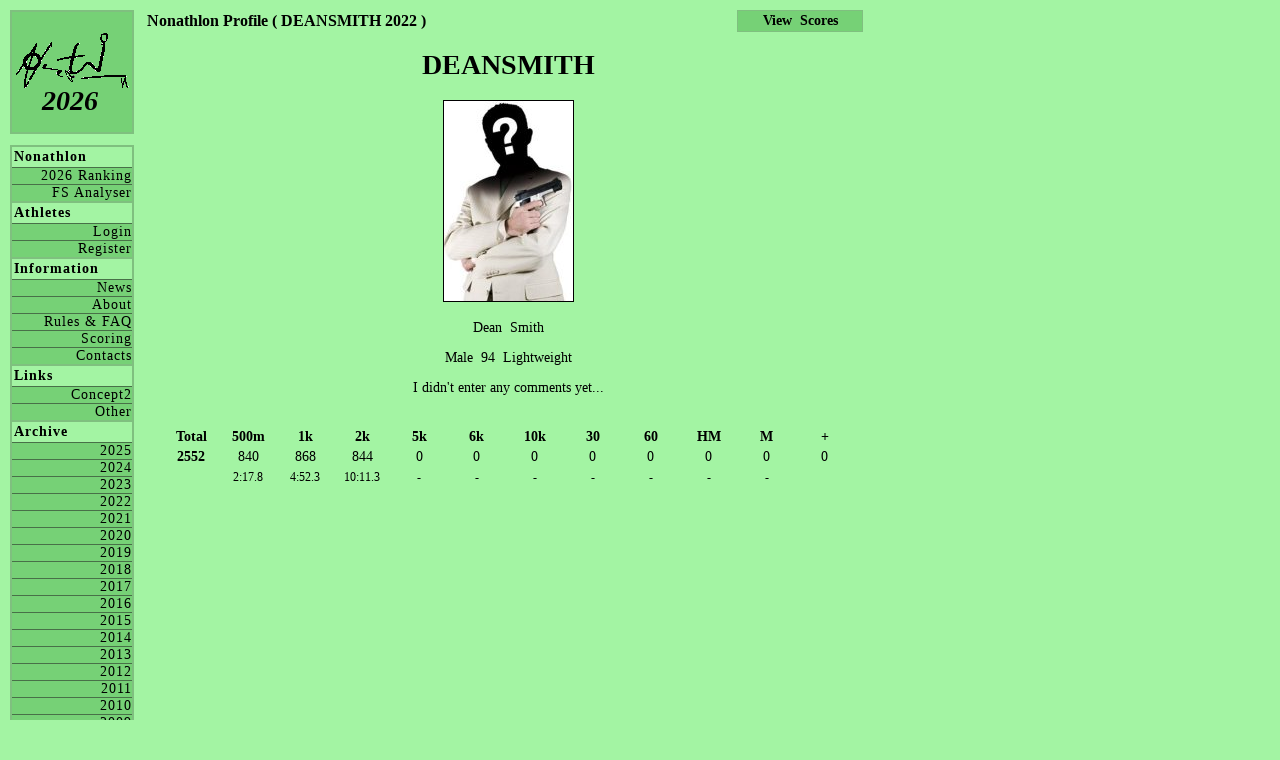

--- FILE ---
content_type: text/html; charset=UTF-8
request_url: https://nonathlon.com/profile.php?id=DEANSMITH&season=2022
body_size: 1088
content:
  <!DOCTYPE html PUBLIC "-//W3C//DTD XHTML 1.1//EN" "http://www.w3.org/TR/xhtml11/DTD/xhtml11.dtd"><html xmlns="http://www.w3.org/1999/xhtml" xml:lang="en" lang="en"><head><link rel="stylesheet" type="text/css" href="nonathlon_style.css" /><title>Nonathlon</title><meta http-equiv="Content-Type" content="text/html; charset=iso-8859-1"><meta name="description" content="The Concept2 Nonathlon Ranking"><meta name="keywords"    content="Nonathlon, concept, concept2, concept 2, erg, birc, crash-b, row, rowing"></head><body><div id="header1"><a href=https://www.nonathlon.com><img border=0 src="pics/nonathlon_logo_menu.gif"></a></div><div id="season"><a href=default.php>2026</a></div><div id="menuPane"><div class="menu"><h4>Nonathlon</h4><a href="ranking.php">2026 Ranking</a><a href="http://www.freespiritsrowing.com/nonathlon_analyser/Nonathlon.php" target=_blank> FS Analyser</a></div><div class="menu"><h4>Athletes</h4><a href="login.php"   >Login</a><a href="register.php">Register</a></div><div class="menu"><h4>Information</h4><a href="news.php"          >News</a><a href="about.php"         >About</a><a href="rules.php"         >Rules & FAQ</a><a href="rules_scoring.php" >Scoring</a><a href="contacts.php"      >Contacts</a></div><div class="menu"><h4>Links</h4><a href="links_concept2.php">Concept2</a><a href="links_other.php"   >Other</a></div><div class="menu"><h4>Archive</h4><a href="ranking.php?year=2025">2025</a><a href="ranking.php?year=2024">2024</a><a href="ranking.php?year=2023">2023</a><a href="ranking.php?year=2022">2022</a><a href="ranking.php?year=2021">2021</a><a href="ranking.php?year=2020">2020</a><a href="ranking.php?year=2019">2019</a><a href="ranking.php?year=2018">2018</a><a href="ranking.php?year=2017">2017</a><a href="ranking.php?year=2016">2016</a><a href="ranking.php?year=2015">2015</a><a href="ranking.php?year=2014">2014</a><a href="ranking.php?year=2013">2013</a><a href="ranking.php?year=2012">2012</a><a href="ranking.php?year=2011">2011</a><a href="ranking.php?year=2010">2010</a><a href="ranking.php?year=2009">2009</a><a href="ranking.php?year=2008">2008</a><a href="ranking.php?year=2007">2007</a><a href="ranking.php?year=2006">2006</a><a href="ranking.php?year=2005">2005</a><a href="ranking.php?year=2004">2004</a><a href="ranking.php?year=2003">2003</a><a href="ranking.php?year=2002">2002</a></div></div><div id=content><font style="font-size:16px; font-weight:bold;">Nonathlon Profile ( DEANSMITH 2022 )</font><div align=center><h1>DEANSMITH</h1><p><img src="pics/nopic_m.jpg" border=1 height=200></img></p><p>Dean &nbsp;Smith</P><p>Male&nbsp;&nbsp;94&nbsp;&nbsp;Lightweight</p><p>I didn't enter any comments yet...</p><br><table align=center width=96%><tr><td width= 8.0% align=center><b>Total</b></td><td width= 8.0% align=center><b>500m</b></td><td width= 8.0% align=center><b>1k</b></td><td width= 8.0% align=center><b>2k</b></td><td width= 8.0% align=center><b>5k</b></td><td width= 8.0% align=center><b>6k</b></td><td width= 8.0% align=center><b>10k</b></td><td width= 8.0% align=center><b>30</b></td><td width= 8.0% align=center><b>60</b></td><td width= 8.0% align=center><b>HM</b></td><td width= 8.0% align=center><b>M</b></td><td width= 8.0% align=center><b>+</b></td></tr><tr><td align=center><b>2552</b></td><td align=center>840</td><td align=center>868</td><td align=center>844</td><td align=center>0</td><td align=center>0</td><td align=center>0</td><td align=center>0</td><td align=center>0</td><td align=center>0</td><td align=center>0</td><td align=center>0</td></tr><tr><td></td><td align=center><span style="font-size: 12px">2:17.8</span></td><td align=center><span style="font-size: 12px">4:52.3</span></td><td align=center><span style="font-size: 12px">10:11.3</span></td><td align=center><span style="font-size: 12px">-</span></td><td align=center><span style="font-size: 12px">-</span></td><td align=center><span style="font-size: 12px">-</span></td><td align=center><span style="font-size: 12px">-</span></td><td align=center><span style="font-size: 12px">-</span></td><td align=center><span style="font-size: 12px">-</span></td><td align=center><span style="font-size: 12px">-</span></td><td></td></tr></table></div></div><div id=profileMenuRight><a href="scores.php?id=DEANSMITH&season=2022"><b>View&nbsp;&nbsp;Scores</b></a></div><script defer src="https://static.cloudflareinsights.com/beacon.min.js/vcd15cbe7772f49c399c6a5babf22c1241717689176015" integrity="sha512-ZpsOmlRQV6y907TI0dKBHq9Md29nnaEIPlkf84rnaERnq6zvWvPUqr2ft8M1aS28oN72PdrCzSjY4U6VaAw1EQ==" data-cf-beacon='{"version":"2024.11.0","token":"846a653ec72e43d7bc8d1fc5d1e6106f","r":1,"server_timing":{"name":{"cfCacheStatus":true,"cfEdge":true,"cfExtPri":true,"cfL4":true,"cfOrigin":true,"cfSpeedBrain":true},"location_startswith":null}}' crossorigin="anonymous"></script>
</body></html>